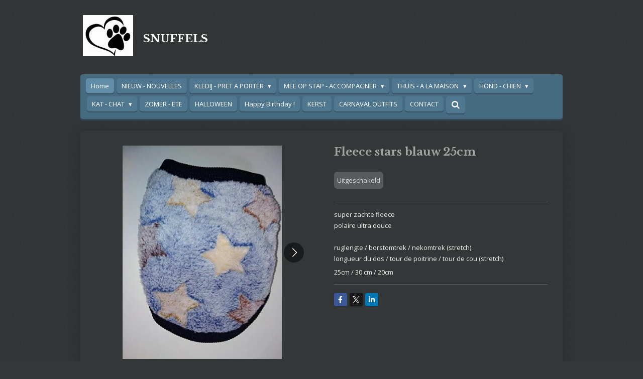

--- FILE ---
content_type: text/html; charset=UTF-8
request_url: https://www.snuffelsblankenberge.be/product/5711772/fleece-stars-blauw-25cm
body_size: 14183
content:
<!DOCTYPE html>
<html lang="nl">
    <head>
        <meta http-equiv="Content-Type" content="text/html; charset=utf-8">
        <meta name="viewport" content="width=device-width, initial-scale=1.0, maximum-scale=5.0">
        <meta http-equiv="X-UA-Compatible" content="IE=edge">
        <link rel="canonical" href="https://www.snuffelsblankenberge.be/product/5711772/fleece-stars-blauw-25cm">
        <link rel="sitemap" type="application/xml" href="https://www.snuffelsblankenberge.be/sitemap.xml">
        <meta property="og:title" content="Fleece stars blauw 25cm | Snuffels">
        <meta property="og:url" content="https://www.snuffelsblankenberge.be/product/5711772/fleece-stars-blauw-25cm">
        <base href="https://www.snuffelsblankenberge.be/">
        <meta name="description" property="og:description" content="super zachte fleecepolaire ultra douceruglengte / borstomtrek / nekomtrek (stretch)longueur du dos / tour de poitrine / tour de cou (stretch)
25cm / 30 cm / 20cm">
                <script nonce="74101eceb0091ccec1458abb40982363">
            
            window.JOUWWEB = window.JOUWWEB || {};
            window.JOUWWEB.application = window.JOUWWEB.application || {};
            window.JOUWWEB.application = {"backends":[{"domain":"jouwweb.nl","freeDomain":"jouwweb.site"},{"domain":"webador.com","freeDomain":"webadorsite.com"},{"domain":"webador.de","freeDomain":"webadorsite.com"},{"domain":"webador.fr","freeDomain":"webadorsite.com"},{"domain":"webador.es","freeDomain":"webadorsite.com"},{"domain":"webador.it","freeDomain":"webadorsite.com"},{"domain":"jouwweb.be","freeDomain":"jouwweb.site"},{"domain":"webador.ie","freeDomain":"webadorsite.com"},{"domain":"webador.co.uk","freeDomain":"webadorsite.com"},{"domain":"webador.at","freeDomain":"webadorsite.com"},{"domain":"webador.be","freeDomain":"webadorsite.com"},{"domain":"webador.ch","freeDomain":"webadorsite.com"},{"domain":"webador.ch","freeDomain":"webadorsite.com"},{"domain":"webador.mx","freeDomain":"webadorsite.com"},{"domain":"webador.com","freeDomain":"webadorsite.com"},{"domain":"webador.dk","freeDomain":"webadorsite.com"},{"domain":"webador.se","freeDomain":"webadorsite.com"},{"domain":"webador.no","freeDomain":"webadorsite.com"},{"domain":"webador.fi","freeDomain":"webadorsite.com"},{"domain":"webador.ca","freeDomain":"webadorsite.com"},{"domain":"webador.ca","freeDomain":"webadorsite.com"},{"domain":"webador.pl","freeDomain":"webadorsite.com"},{"domain":"webador.com.au","freeDomain":"webadorsite.com"},{"domain":"webador.nz","freeDomain":"webadorsite.com"}],"editorLocale":"nl-BE","editorTimezone":"Europe\/Amsterdam","editorLanguage":"nl","analytics4TrackingId":"G-E6PZPGE4QM","analyticsDimensions":[],"backendDomain":"www.jouwweb.nl","backendShortDomain":"jouwweb.nl","backendKey":"jouwweb-nl","freeWebsiteDomain":"jouwweb.site","noSsl":false,"build":{"reference":"9770460"},"linkHostnames":["www.jouwweb.nl","www.webador.com","www.webador.de","www.webador.fr","www.webador.es","www.webador.it","www.jouwweb.be","www.webador.ie","www.webador.co.uk","www.webador.at","www.webador.be","www.webador.ch","fr.webador.ch","www.webador.mx","es.webador.com","www.webador.dk","www.webador.se","www.webador.no","www.webador.fi","www.webador.ca","fr.webador.ca","www.webador.pl","www.webador.com.au","www.webador.nz"],"assetsUrl":"https:\/\/assets.jwwb.nl","loginUrl":"https:\/\/www.jouwweb.nl\/inloggen","publishUrl":"https:\/\/www.jouwweb.nl\/v2\/website\/1103311\/publish-proxy","adminUserOrIp":false,"pricing":{"plans":{"lite":{"amount":"700","currency":"EUR"},"pro":{"amount":"1200","currency":"EUR"},"business":{"amount":"2400","currency":"EUR"}},"yearlyDiscount":{"price":{"amount":"0","currency":"EUR"},"ratio":0,"percent":"0%","discountPrice":{"amount":"0","currency":"EUR"},"termPricePerMonth":{"amount":"0","currency":"EUR"},"termPricePerYear":{"amount":"0","currency":"EUR"}}},"hcUrl":{"add-product-variants":"https:\/\/help.jouwweb.nl\/hc\/nl\/articles\/28594307773201","basic-vs-advanced-shipping":"https:\/\/help.jouwweb.nl\/hc\/nl\/articles\/28594268794257","html-in-head":"https:\/\/help.jouwweb.nl\/hc\/nl\/articles\/28594336422545","link-domain-name":"https:\/\/help.jouwweb.nl\/hc\/nl\/articles\/28594325307409","optimize-for-mobile":"https:\/\/help.jouwweb.nl\/hc\/nl\/articles\/28594312927121","seo":"https:\/\/help.jouwweb.nl\/hc\/nl\/sections\/28507243966737","transfer-domain-name":"https:\/\/help.jouwweb.nl\/hc\/nl\/articles\/28594325232657","website-not-secure":"https:\/\/help.jouwweb.nl\/hc\/nl\/articles\/28594252935825"}};
            window.JOUWWEB.brand = {"type":"jouwweb","name":"JouwWeb","domain":"JouwWeb.nl","supportEmail":"support@jouwweb.nl"};
                    
                window.JOUWWEB = window.JOUWWEB || {};
                window.JOUWWEB.websiteRendering = {"locale":"nl-NL","timezone":"Europe\/Amsterdam","routes":{"api\/upload\/product-field":"\/_api\/upload\/product-field","checkout\/cart":"\/winkelwagen","payment":"\/bestelling-afronden\/:publicOrderId","payment\/forward":"\/bestelling-afronden\/:publicOrderId\/forward","public-order":"\/bestelling\/:publicOrderId","checkout\/authorize":"\/winkelwagen\/authorize\/:gateway","wishlist":"\/verlanglijst"}};
                                                    window.JOUWWEB.website = {"id":1103311,"locale":"nl-NL","enabled":true,"title":"Snuffels","hasTitle":true,"roleOfLoggedInUser":null,"ownerLocale":"nl-BE","plan":"business","freeWebsiteDomain":"jouwweb.site","backendKey":"jouwweb-be","currency":"EUR","defaultLocale":"nl-NL","url":"https:\/\/www.snuffelsblankenberge.be\/","homepageSegmentId":4301154,"category":"webshop","isOffline":false,"isPublished":true,"locales":["nl-NL"],"allowed":{"ads":false,"credits":true,"externalLinks":true,"slideshow":true,"customDefaultSlideshow":true,"hostedAlbums":true,"moderators":true,"mailboxQuota":10,"statisticsVisitors":true,"statisticsDetailed":true,"statisticsMonths":-1,"favicon":true,"password":true,"freeDomains":2,"freeMailAccounts":1,"canUseLanguages":false,"fileUpload":true,"legacyFontSize":false,"webshop":true,"products":-1,"imageText":false,"search":true,"audioUpload":true,"videoUpload":5000,"allowDangerousForms":false,"allowHtmlCode":true,"mobileBar":true,"sidebar":true,"poll":false,"allowCustomForms":true,"allowBusinessListing":true,"allowCustomAnalytics":true,"allowAccountingLink":true,"digitalProducts":true,"sitemapElement":true},"mobileBar":{"enabled":true,"theme":"dark","email":{"active":true,"value":"snuffelsblankenberge@gmail.com"},"location":{"active":true,"value":"Vissersstraat 29, Blankenberge"},"phone":{"active":true,"value":"+32486888907"},"whatsapp":{"active":false},"social":{"active":true,"network":"facebook","value":"snuffelsblankenberge.be"}},"webshop":{"enabled":false,"currency":"EUR","taxEnabled":true,"taxInclusive":true,"vatDisclaimerVisible":false,"orderNotice":"<p>Indien je speciale wensen hebt kun je deze doorgeven via het Opmerkingen-veld in de laatste stap.<\/p>","orderConfirmation":null,"freeShipping":false,"freeShippingAmount":"0.00","shippingDisclaimerVisible":false,"pickupAllowed":true,"couponAllowed":false,"detailsPageAvailable":true,"socialMediaVisible":true,"termsPage":null,"termsPageUrl":null,"extraTerms":null,"pricingVisible":false,"orderButtonVisible":true,"shippingAdvanced":false,"shippingAdvancedBackEnd":false,"soldOutVisible":true,"backInStockNotificationEnabled":false,"canAddProducts":true,"nextOrderNumber":2026001,"allowedServicePoints":["dpd"],"sendcloudConfigured":false,"sendcloudFallbackPublicKey":"a3d50033a59b4a598f1d7ce7e72aafdf","taxExemptionAllowed":true,"invoiceComment":null,"emptyCartVisible":true,"minimumOrderPrice":null,"productNumbersEnabled":false,"wishlistEnabled":false,"hideTaxOnCart":false},"isTreatedAsWebshop":true};                            window.JOUWWEB.cart = {"products":[],"coupon":null,"shippingCountryCode":null,"shippingChoice":null,"breakdown":[]};                            window.JOUWWEB.scripts = ["website-rendering\/webshop"];                        window.parent.JOUWWEB.colorPalette = window.JOUWWEB.colorPalette;
        </script>
                <title>Fleece stars blauw 25cm | Snuffels</title>
                                                                            <meta property="og:image" content="https&#x3A;&#x2F;&#x2F;primary.jwwb.nl&#x2F;public&#x2F;z&#x2F;x&#x2F;h&#x2F;temp-kmdggtypmtykiakvbzqu&#x2F;2k41ah&#x2F;starsblauw2-1.jpg">
                    <meta property="og:image" content="https&#x3A;&#x2F;&#x2F;primary.jwwb.nl&#x2F;public&#x2F;z&#x2F;x&#x2F;h&#x2F;temp-kmdggtypmtykiakvbzqu&#x2F;er30ck&#x2F;starsblauw1-1.jpg">
                                    <meta name="twitter:card" content="summary_large_image">
                        <meta property="twitter:image" content="https&#x3A;&#x2F;&#x2F;primary.jwwb.nl&#x2F;public&#x2F;z&#x2F;x&#x2F;h&#x2F;temp-kmdggtypmtykiakvbzqu&#x2F;2k41ah&#x2F;starsblauw2-1.jpg">
                                                    <script src="https://plausible.io/js/script.manual.js" nonce="74101eceb0091ccec1458abb40982363" data-turbo-track="reload" defer data-domain="shard11.jouwweb.nl"></script>
<link rel="stylesheet" type="text/css" href="https://gfonts.jwwb.nl/css?display=fallback&amp;family=Open+Sans%3A400%2C700%2C400italic%2C700italic%7CLibre+Baskerville%3A400%2C700%2C400italic%2C700italic" nonce="74101eceb0091ccec1458abb40982363" data-turbo-track="dynamic">
<script src="https://assets.jwwb.nl/assets/build/website-rendering/nl-NL.js?bust=af8dcdef13a1895089e9" nonce="74101eceb0091ccec1458abb40982363" data-turbo-track="reload" defer></script>
<script src="https://assets.jwwb.nl/assets/website-rendering/runtime.e9aaeab0c631cbd69aaa.js?bust=0df1501923f96b249330" nonce="74101eceb0091ccec1458abb40982363" data-turbo-track="reload" defer></script>
<script src="https://assets.jwwb.nl/assets/website-rendering/103.3d75ec3708e54af67f50.js?bust=cb0aa3c978e146edbd0d" nonce="74101eceb0091ccec1458abb40982363" data-turbo-track="reload" defer></script>
<script src="https://assets.jwwb.nl/assets/website-rendering/main.f656389ec507dc20f0cb.js?bust=d20d7cd648ba41ec2448" nonce="74101eceb0091ccec1458abb40982363" data-turbo-track="reload" defer></script>
<link rel="preload" href="https://assets.jwwb.nl/assets/website-rendering/styles.e258e1c0caffe3e22b8c.css?bust=00dff845dced716b5f3e" as="style">
<link rel="preload" href="https://assets.jwwb.nl/assets/website-rendering/fonts/icons-website-rendering/font/website-rendering.woff2?bust=bd2797014f9452dadc8e" as="font" crossorigin>
<link rel="preconnect" href="https://gfonts.jwwb.nl">
<link rel="stylesheet" type="text/css" href="https://assets.jwwb.nl/assets/website-rendering/styles.e258e1c0caffe3e22b8c.css?bust=00dff845dced716b5f3e" nonce="74101eceb0091ccec1458abb40982363" data-turbo-track="dynamic">
<link rel="preconnect" href="https://assets.jwwb.nl">
<link rel="stylesheet" type="text/css" href="https://primary.jwwb.nl/public/z/x/h/temp-kmdggtypmtykiakvbzqu/style.css?bust=1768564691" nonce="74101eceb0091ccec1458abb40982363" data-turbo-track="dynamic">    </head>
    <body
        id="top"
        class="jw-is-no-slideshow jw-header-is-image-text jw-is-segment-product jw-is-frontend jw-is-no-sidebar jw-is-no-messagebar jw-is-no-touch-device jw-is-no-mobile"
                                    data-jouwweb-page="5711772"
                                                data-jouwweb-segment-id="5711772"
                                                data-jouwweb-segment-type="product"
                                                data-template-threshold="980"
                                                data-template-name="bistro&#x7C;dog"
                            itemscope
        itemtype="https://schema.org/Product"
    >
                                    <meta itemprop="url" content="https://www.snuffelsblankenberge.be/product/5711772/fleece-stars-blauw-25cm">
        <a href="#main-content" class="jw-skip-link">
            Ga direct naar de hoofdinhoud        </a>
        <div class="jw-background"></div>
        <div class="jw-body">
            <div class="jw-mobile-menu jw-mobile-is-text js-mobile-menu">
            <button
            type="button"
            class="jw-mobile-menu__button jw-mobile-search-button"
            aria-label="Zoek binnen website"
        >
            <span class="jw-icon-search"></span>
        </button>
        <div class="jw-mobile-header jw-mobile-header--image-text">
        <a            class="jw-mobile-header-content"
                            href="/"
                        >
                            <img class="jw-mobile-logo jw-mobile-logo--square" src="https://primary.jwwb.nl/public/z/x/h/temp-kmdggtypmtykiakvbzqu/aq4xk8/https_2F2Fstaticmijnwebwinkelnl2Fwinkel2Fpams-atelier2Fimage2Fcache2Ffull2Fe8671b3cc2b167d55c6716671bad36d6c9c987c1.jpg?enable-io=true&amp;enable=upscale&amp;height=70" srcset="https://primary.jwwb.nl/public/z/x/h/temp-kmdggtypmtykiakvbzqu/aq4xk8/https_2F2Fstaticmijnwebwinkelnl2Fwinkel2Fpams-atelier2Fimage2Fcache2Ffull2Fe8671b3cc2b167d55c6716671bad36d6c9c987c1.jpg?enable-io=true&amp;enable=upscale&amp;height=70 1x, https://primary.jwwb.nl/public/z/x/h/temp-kmdggtypmtykiakvbzqu/aq4xk8/https_2F2Fstaticmijnwebwinkelnl2Fwinkel2Fpams-atelier2Fimage2Fcache2Ffull2Fe8671b3cc2b167d55c6716671bad36d6c9c987c1.jpg?enable-io=true&amp;enable=upscale&amp;height=140&amp;quality=70 2x" alt="Snuffels" title="Snuffels">                                        <div class="jw-mobile-text">
                    <span style="display: inline-block; font-size: 30px;"><span style="display: inline-block; font-size: 30px;"> <span style="display: inline-block; font-size: 30px;"><span style="display: inline-block; font-size: 30px;"> <span style="display: inline-block; font-size: 30px;"><span style="display: inline-block; font-size: 30px;"> <span style="display: inline-block; font-size: 30px;"><span style="display: inline-block; font-size: 30px;"> <span style="display: inline-block; font-size: 30px;"><span style="display: inline-block; font-size: 30px;"> <span style="display: inline-block; font-size: 30px;"><span style="display: inline-block; font-size: 30px;"> <span style="display: inline-block; font-size: 30px;"><span style="display: inline-block; font-size: 30px;"> <span style="display: inline-block; font-size: 30px;"><span style="display: inline-block; font-size: 30px;"> <span style="display: inline-block; font-size: 30px;"><span style="display: inline-block; font-size: 30px;"> <span style="display: inline-block; font-size: 30px;"><span style="display: inline-block; font-size: 30px;"> <span style="display: inline-block; font-size: 30px;"><span style="display: inline-block; font-size: 30px;"> <span style="display: inline-block; font-size: 30px;"><span style="display: inline-block; font-size: 30px;"> <span style="display: inline-block; font-size: 30px;"><span style="display: inline-block; font-size: 30px;"> <span style="display: inline-block; font-size: 30px;"><span style="display: inline-block; font-size: 30px;"> <span style="display: inline-block; font-size: 30px;"><span style="display: inline-block; font-size: 30px;"> <span style="display: inline-block; font-size: 30px;"><span style="display: inline-block; font-size: 30px;"> <span style="display: inline-block; font-size: 30px;"><span style="display: inline-block; font-size: 30px;"> <span style="display: inline-block; font-size: 30px;"><span style="display: inline-block; font-size: 30px;"> <span style="display: inline-block; font-size: 30px;"><span style="display: inline-block; font-size: 30px;"> <span style="display: inline-block; font-size: 30px;"><span style="display: inline-block; font-size: 30px;"> <span style="display: inline-block; font-size: 30px;"><span style="display: inline-block; font-size: 30px;"> <span style="display: inline-block; font-size: 30px;"><span style="display: inline-block; font-size: 30px;"> <span style="display: inline-block; font-size: 30px;"><span style="display: inline-block; font-size: 30px;"> <span style="display: inline-block; font-size: 30px;"><span style="display: inline-block; font-size: 30px;"> <span style="display: inline-block; font-size: 30px;"><span style="display: inline-block; font-size: 30px;"> <span style="display: inline-block; font-size: 30px;"><span style="display: inline-block; font-size: 30px;"> <span style="display: inline-block; font-size: 30px;"><span style="display: inline-block; font-size: 30px;"> <span style="display: inline-block; font-size: 30px;"><span style="display: inline-block; font-size: 30px;"> <span style="display: inline-block; font-size: 30px;"><span style="display: inline-block; font-size: 30px;"> <span style="display: inline-block; font-size: 30px;"><span style="display: inline-block; font-size: 30px;"> <span style="display: inline-block; font-size: 30px;"><span style="display: inline-block; font-size: 30px;"> <span style="display: inline-block; font-size: 30px;"><span style="display: inline-block; font-size: 30px;"> <span style="display: inline-block; font-size: 21px;">SNUFFELS</span> </span></span> </span></span> </span></span> </span></span> </span></span> </span></span> </span></span> </span></span> </span></span> </span></span> </span></span> </span></span> </span></span> </span></span> </span></span> </span></span> </span></span> </span></span> </span></span> </span></span> </span></span> </span></span> </span></span> </span></span> </span></span> </span></span> </span></span> </span></span> </span></span> </span></span> </span></span> </span></span>                </div>
                    </a>
    </div>

    
            <button
            type="button"
            class="jw-mobile-menu__button jw-mobile-toggle"
            aria-label="Open / sluit menu"
        >
            <span class="jw-icon-burger"></span>
        </button>
    </div>
    <div class="jw-mobile-menu-search jw-mobile-menu-search--hidden">
        <form
            action="/zoeken"
            method="get"
            class="jw-mobile-menu-search__box"
        >
            <input
                type="text"
                name="q"
                value=""
                placeholder="Zoeken..."
                class="jw-mobile-menu-search__input"
                aria-label="Zoeken"
            >
            <button type="submit" class="jw-btn jw-btn--style-flat jw-mobile-menu-search__button" aria-label="Zoeken">
                <span class="website-rendering-icon-search" aria-hidden="true"></span>
            </button>
            <button type="button" class="jw-btn jw-btn--style-flat jw-mobile-menu-search__button js-cancel-search" aria-label="Zoekopdracht annuleren">
                <span class="website-rendering-icon-cancel" aria-hidden="true"></span>
            </button>
        </form>
    </div>
            <script nonce="74101eceb0091ccec1458abb40982363">
    window.JOUWWEB.templateConfig = {
        header: {
            mobileSelector: '.jw-mobile-menu',
            updatePusher: function (headerHeight, state) {
                $('.jw-menu-clone').css('top', headerHeight);
            },
        },
    };
</script>
<div class="wrapper">
    <div class="header js-topbar-content-container">
        <div class="jw-header-logo">
            <div
    id="jw-header-image-container"
    class="jw-header jw-header-image jw-header-image-toggle"
    style="flex-basis: 100px; max-width: 100px; flex-shrink: 1;"
>
            <a href="/">
        <img id="jw-header-image" data-image-id="26695497" srcset="https://primary.jwwb.nl/public/z/x/h/temp-kmdggtypmtykiakvbzqu/aq4xk8/https_2F2Fstaticmijnwebwinkelnl2Fwinkel2Fpams-atelier2Fimage2Fcache2Ffull2Fe8671b3cc2b167d55c6716671bad36d6c9c987c1.jpg?enable-io=true&amp;width=100 100w, https://primary.jwwb.nl/public/z/x/h/temp-kmdggtypmtykiakvbzqu/aq4xk8/https_2F2Fstaticmijnwebwinkelnl2Fwinkel2Fpams-atelier2Fimage2Fcache2Ffull2Fe8671b3cc2b167d55c6716671bad36d6c9c987c1.jpg?enable-io=true&amp;width=200 200w" class="jw-header-image" title="Snuffels" style="" sizes="100px" width="100" height="82" intrinsicsize="100.00 x 82.00" alt="Snuffels">                </a>
    </div>
        <div
    class="jw-header jw-header-title-container jw-header-text jw-header-text-toggle"
    data-stylable="true"
>
    <a        id="jw-header-title"
        class="jw-header-title"
                    href="/"
            >
        <span style="display: inline-block; font-size: 30px;"><span style="display: inline-block; font-size: 30px;"> <span style="display: inline-block; font-size: 30px;"><span style="display: inline-block; font-size: 30px;"> <span style="display: inline-block; font-size: 30px;"><span style="display: inline-block; font-size: 30px;"> <span style="display: inline-block; font-size: 30px;"><span style="display: inline-block; font-size: 30px;"> <span style="display: inline-block; font-size: 30px;"><span style="display: inline-block; font-size: 30px;"> <span style="display: inline-block; font-size: 30px;"><span style="display: inline-block; font-size: 30px;"> <span style="display: inline-block; font-size: 30px;"><span style="display: inline-block; font-size: 30px;"> <span style="display: inline-block; font-size: 30px;"><span style="display: inline-block; font-size: 30px;"> <span style="display: inline-block; font-size: 30px;"><span style="display: inline-block; font-size: 30px;"> <span style="display: inline-block; font-size: 30px;"><span style="display: inline-block; font-size: 30px;"> <span style="display: inline-block; font-size: 30px;"><span style="display: inline-block; font-size: 30px;"> <span style="display: inline-block; font-size: 30px;"><span style="display: inline-block; font-size: 30px;"> <span style="display: inline-block; font-size: 30px;"><span style="display: inline-block; font-size: 30px;"> <span style="display: inline-block; font-size: 30px;"><span style="display: inline-block; font-size: 30px;"> <span style="display: inline-block; font-size: 30px;"><span style="display: inline-block; font-size: 30px;"> <span style="display: inline-block; font-size: 30px;"><span style="display: inline-block; font-size: 30px;"> <span style="display: inline-block; font-size: 30px;"><span style="display: inline-block; font-size: 30px;"> <span style="display: inline-block; font-size: 30px;"><span style="display: inline-block; font-size: 30px;"> <span style="display: inline-block; font-size: 30px;"><span style="display: inline-block; font-size: 30px;"> <span style="display: inline-block; font-size: 30px;"><span style="display: inline-block; font-size: 30px;"> <span style="display: inline-block; font-size: 30px;"><span style="display: inline-block; font-size: 30px;"> <span style="display: inline-block; font-size: 30px;"><span style="display: inline-block; font-size: 30px;"> <span style="display: inline-block; font-size: 30px;"><span style="display: inline-block; font-size: 30px;"> <span style="display: inline-block; font-size: 30px;"><span style="display: inline-block; font-size: 30px;"> <span style="display: inline-block; font-size: 30px;"><span style="display: inline-block; font-size: 30px;"> <span style="display: inline-block; font-size: 30px;"><span style="display: inline-block; font-size: 30px;"> <span style="display: inline-block; font-size: 30px;"><span style="display: inline-block; font-size: 30px;"> <span style="display: inline-block; font-size: 30px;"><span style="display: inline-block; font-size: 30px;"> <span style="display: inline-block; font-size: 30px;"><span style="display: inline-block; font-size: 30px;"> <span style="display: inline-block; font-size: 30px;"><span style="display: inline-block; font-size: 30px;"> <span style="display: inline-block; font-size: 30px;"><span style="display: inline-block; font-size: 30px;"> <span style="display: inline-block; font-size: 30px;"><span style="display: inline-block; font-size: 30px;"> <span style="display: inline-block; font-size: 21px;">SNUFFELS</span> </span></span> </span></span> </span></span> </span></span> </span></span> </span></span> </span></span> </span></span> </span></span> </span></span> </span></span> </span></span> </span></span> </span></span> </span></span> </span></span> </span></span> </span></span> </span></span> </span></span> </span></span> </span></span> </span></span> </span></span> </span></span> </span></span> </span></span> </span></span> </span></span> </span></span> </span></span> </span></span>    </a>
</div>
</div>
    </div>
    <div class="menu-wrap">
        <nav class="menu jw-menu-copy">
            <ul
    id="jw-menu"
    class="jw-menu jw-menu-horizontal"
            >
            <li
    class="jw-menu-item jw-menu-is-active"
>
        <a        class="jw-menu-link js-active-menu-item"
        href="/"                                            data-page-link-id="4301154"
                            >
                <span class="">
            Home        </span>
            </a>
                </li>
            <li
    class="jw-menu-item"
>
        <a        class="jw-menu-link"
        href="/nieuw-nouvelles"                                            data-page-link-id="5630543"
                            >
                <span class="">
            NIEUW - NOUVELLES        </span>
            </a>
                </li>
            <li
    class="jw-menu-item jw-menu-has-submenu"
>
        <a        class="jw-menu-link"
        href="/kledij-pret-a-porter"                                            data-page-link-id="5263298"
                            >
                <span class="">
            KLEDIJ - PRET A PORTER        </span>
                    <span class="jw-arrow jw-arrow-toplevel"></span>
            </a>
                    <ul
            class="jw-submenu"
                    >
                            <li
    class="jw-menu-item"
>
        <a        class="jw-menu-link"
        href="/kledij-pret-a-porter/t-shirts"                                            data-page-link-id="5376552"
                            >
                <span class="">
            T SHIRTS        </span>
            </a>
                </li>
                            <li
    class="jw-menu-item"
>
        <a        class="jw-menu-link"
        href="/kledij-pret-a-porter/zomerjasjes-manteaux-d-ete"                                            data-page-link-id="5200987"
                            >
                <span class="">
            ZOMERJASJES - MANTEAUX D ETE        </span>
            </a>
                </li>
                            <li
    class="jw-menu-item"
>
        <a        class="jw-menu-link"
        href="/kledij-pret-a-porter/winter-jasjes-manteaux-d-hiver"                                            data-page-link-id="5741907"
                            >
                <span class="">
            WINTER JASJES - MANTEAUX D HIVER        </span>
            </a>
                </li>
                            <li
    class="jw-menu-item"
>
        <a        class="jw-menu-link"
        href="/kledij-pret-a-porter/kleedjes-robes"                                            data-page-link-id="5196916"
                            >
                <span class="">
            KLEEDJES - ROBES        </span>
            </a>
                </li>
                            <li
    class="jw-menu-item"
>
        <a        class="jw-menu-link"
        href="/kledij-pret-a-porter/pulls"                                            data-page-link-id="5564223"
                            >
                <span class="">
            PULLS        </span>
            </a>
                </li>
                            <li
    class="jw-menu-item"
>
        <a        class="jw-menu-link"
        href="/kledij-pret-a-porter/smoking"                                            data-page-link-id="8721914"
                            >
                <span class="">
            SMOKING        </span>
            </a>
                </li>
                            <li
    class="jw-menu-item"
>
        <a        class="jw-menu-link"
        href="/kledij-pret-a-porter/pj-s-pyjamas"                                            data-page-link-id="8416387"
                            >
                <span class="">
            PJ&#039;S - PYJAMAS        </span>
            </a>
                </li>
                            <li
    class="jw-menu-item"
>
        <a        class="jw-menu-link"
        href="/kledij-pret-a-porter/ondergoed-des-culottes"                                            data-page-link-id="10967437"
                            >
                <span class="">
            ONDERGOED - DES CULOTTES        </span>
            </a>
                </li>
                            <li
    class="jw-menu-item jw-menu-has-submenu"
>
        <a        class="jw-menu-link"
        href="/kledij-pret-a-porter/accessoires"                                            data-page-link-id="5201112"
                            >
                <span class="">
            ACCESSOIRES        </span>
                    <span class="jw-arrow"></span>
            </a>
                    <ul
            class="jw-submenu"
                    >
                            <li
    class="jw-menu-item"
>
        <a        class="jw-menu-link"
        href="/kledij-pret-a-porter/accessoires/sokken-schoensel-chaussettes-et-chaussures"                                            data-page-link-id="5835790"
                            >
                <span class="">
            SOKKEN &amp; SCHOENSEL - chaussettes et chaussures        </span>
            </a>
                </li>
                            <li
    class="jw-menu-item"
>
        <a        class="jw-menu-link"
        href="/kledij-pret-a-porter/accessoires/zonnebril-lunettes"                                            data-page-link-id="5312343"
                            >
                <span class="">
            ZONNEBRIL - LUNETTES        </span>
            </a>
                </li>
                            <li
    class="jw-menu-item"
>
        <a        class="jw-menu-link"
        href="/kledij-pret-a-porter/accessoires/petjes-mutsen-casquettes-chapeaux"                                            data-page-link-id="5339889"
                            >
                <span class="">
            PETJES / MUTSEN - CASQUETTES / CHAPEAUX        </span>
            </a>
                </li>
                            <li
    class="jw-menu-item"
>
        <a        class="jw-menu-link"
        href="/kledij-pret-a-porter/accessoires/sjaal-bandanas"                                            data-page-link-id="5392335"
                            >
                <span class="">
            SJAAL - BANDANAS        </span>
            </a>
                </li>
                            <li
    class="jw-menu-item"
>
        <a        class="jw-menu-link"
        href="/kledij-pret-a-porter/accessoires/strikjes-dasjes"                                            data-page-link-id="5614921"
                            >
                <span class="">
            STRIKJES &amp; DASJES        </span>
            </a>
                </li>
                            <li
    class="jw-menu-item"
>
        <a        class="jw-menu-link"
        href="/kledij-pret-a-porter/accessoires/vleugeltjes-ailes"                                            data-page-link-id="28896064"
                            >
                <span class="">
            VLEUGELTJES - AILES        </span>
            </a>
                </li>
                    </ul>
        </li>
                    </ul>
        </li>
            <li
    class="jw-menu-item jw-menu-has-submenu"
>
        <a        class="jw-menu-link"
        href="/mee-op-stap-accompagner"                                            data-page-link-id="5228262"
                            >
                <span class="">
            MEE OP STAP - ACCOMPAGNER        </span>
                    <span class="jw-arrow jw-arrow-toplevel"></span>
            </a>
                    <ul
            class="jw-submenu"
                    >
                            <li
    class="jw-menu-item jw-menu-has-submenu"
>
        <a        class="jw-menu-link"
        href="/mee-op-stap-accompagner/op-wandel-en-route-1"                                            data-page-link-id="5376405"
                            >
                <span class="">
            OP WANDEL - EN ROUTE        </span>
                    <span class="jw-arrow"></span>
            </a>
                    <ul
            class="jw-submenu"
                    >
                            <li
    class="jw-menu-item"
>
        <a        class="jw-menu-link"
        href="/mee-op-stap-accompagner/op-wandel-en-route-1/tuigjes-harnais"                                            data-page-link-id="5160882"
                            >
                <span class="">
            TUIGJES - HARNAIS        </span>
            </a>
                </li>
                            <li
    class="jw-menu-item jw-menu-has-submenu"
>
        <a        class="jw-menu-link"
        href="/mee-op-stap-accompagner/op-wandel-en-route-1/halsbanden-colliers-1"                                            data-page-link-id="5243849"
                            >
                <span class="">
            HALSBANDEN - COLLIERS        </span>
                    <span class="jw-arrow"></span>
            </a>
                    <ul
            class="jw-submenu"
                    >
                            <li
    class="jw-menu-item"
>
        <a        class="jw-menu-link"
        href="/mee-op-stap-accompagner/op-wandel-en-route-1/halsbanden-colliers-1/whippet-greyhound-windhond"                                            data-page-link-id="9226203"
                            >
                <span class="">
            WHIPPET - GREYHOUND - WINDHOND        </span>
            </a>
                </li>
                            <li
    class="jw-menu-item"
>
        <a        class="jw-menu-link"
        href="/mee-op-stap-accompagner/op-wandel-en-route-1/halsbanden-colliers-1/leder-cuir"                                            data-page-link-id="5025457"
                            >
                <span class="">
            LEDER - CUIR        </span>
            </a>
                </li>
                            <li
    class="jw-menu-item"
>
        <a        class="jw-menu-link"
        href="/mee-op-stap-accompagner/op-wandel-en-route-1/halsbanden-colliers-1/artificieel-leder-cuir-artificielle"                                            data-page-link-id="5376510"
                            >
                <span class="">
            ARTIFICIEEL LEDER - CUIR ARTIFICIELLE        </span>
            </a>
                </li>
                            <li
    class="jw-menu-item"
>
        <a        class="jw-menu-link"
        href="/mee-op-stap-accompagner/op-wandel-en-route-1/halsbanden-colliers-1/stoffen-halsbanden-colliers-en-tissu"                                            data-page-link-id="7091311"
                            >
                <span class="">
            STOFFEN HALSBANDEN - COLLIERS EN TISSU        </span>
            </a>
                </li>
                            <li
    class="jw-menu-item"
>
        <a        class="jw-menu-link"
        href="/mee-op-stap-accompagner/op-wandel-en-route-1/halsbanden-colliers-1/collar-bandana"                                            data-page-link-id="7159659"
                            >
                <span class="">
            COLLAR BANDANA        </span>
            </a>
                </li>
                            <li
    class="jw-menu-item"
>
        <a        class="jw-menu-link"
        href="/mee-op-stap-accompagner/op-wandel-en-route-1/halsbanden-colliers-1/waterproof-collars"                                            data-page-link-id="7488211"
                            >
                <span class="">
            WATERPROOF COLLARS        </span>
            </a>
                </li>
                    </ul>
        </li>
                            <li
    class="jw-menu-item"
>
        <a        class="jw-menu-link"
        href="/mee-op-stap-accompagner/op-wandel-en-route-1/leibanden-laisses"                                            data-page-link-id="5434709"
                            >
                <span class="">
            LEIBANDEN - LAISSES        </span>
            </a>
                </li>
                            <li
    class="jw-menu-item"
>
        <a        class="jw-menu-link"
        href="/mee-op-stap-accompagner/op-wandel-en-route-1/opleiding-dressage-1"                                            data-page-link-id="7159347"
                            >
                <span class="">
            OPLEIDING - DRESSAGE        </span>
            </a>
                </li>
                    </ul>
        </li>
                            <li
    class="jw-menu-item"
>
        <a        class="jw-menu-link"
        href="/mee-op-stap-accompagner/buggy"                                            data-page-link-id="5229211"
                            >
                <span class="">
            BUGGY        </span>
            </a>
                </li>
                            <li
    class="jw-menu-item"
>
        <a        class="jw-menu-link"
        href="/mee-op-stap-accompagner/draagtassen-sacs-de-transport"                                            data-page-link-id="5187759"
                            >
                <span class="">
            DRAAGTASSEN - SACS DE TRANSPORT        </span>
            </a>
                </li>
                            <li
    class="jw-menu-item"
>
        <a        class="jw-menu-link"
        href="/mee-op-stap-accompagner/met-de-fiets-au-velo"                                            data-page-link-id="5211481"
                            >
                <span class="">
            MET DE FIETS - AU VELO        </span>
            </a>
                </li>
                            <li
    class="jw-menu-item"
>
        <a        class="jw-menu-link"
        href="/mee-op-stap-accompagner/met-de-auto-au-voiture"                                            data-page-link-id="5228376"
                            >
                <span class="">
            MET DE AUTO - AU VOITURE        </span>
            </a>
                </li>
                            <li
    class="jw-menu-item"
>
        <a        class="jw-menu-link"
        href="/mee-op-stap-accompagner/mee-gaan-lopen-faire-du-jogging"                                            data-page-link-id="13504122"
                            >
                <span class="">
            MEE GAAN LOPEN / FAIRE DU JOGGING        </span>
            </a>
                </li>
                            <li
    class="jw-menu-item"
>
        <a        class="jw-menu-link"
        href="/mee-op-stap-accompagner/zichtbaarheid-visibilite"                                            data-page-link-id="6317855"
                            >
                <span class="">
            ZICHTBAARHEID - VISIBILITE        </span>
            </a>
                </li>
                            <li
    class="jw-menu-item"
>
        <a        class="jw-menu-link"
        href="/mee-op-stap-accompagner/handig-pratique"                                            data-page-link-id="5203515"
                            >
                <span class="">
            HANDIG - PRATIQUE        </span>
            </a>
                </li>
                    </ul>
        </li>
            <li
    class="jw-menu-item jw-menu-has-submenu"
>
        <a        class="jw-menu-link"
        href="/thuis-a-la-maison"                                            data-page-link-id="5227282"
                            >
                <span class="">
            THUIS - A LA MAISON        </span>
                    <span class="jw-arrow jw-arrow-toplevel"></span>
            </a>
                    <ul
            class="jw-submenu"
                    >
                            <li
    class="jw-menu-item"
>
        <a        class="jw-menu-link"
        href="/thuis-a-la-maison/bench-kussens-coussins"                                            data-page-link-id="5680857"
                            >
                <span class="">
            BENCH &amp;  KUSSENS/COUSSINS        </span>
            </a>
                </li>
                            <li
    class="jw-menu-item"
>
        <a        class="jw-menu-link"
        href="/thuis-a-la-maison/manden-lits"                                            data-page-link-id="5229597"
                            >
                <span class="">
            MANDEN - LITS        </span>
            </a>
                </li>
                            <li
    class="jw-menu-item"
>
        <a        class="jw-menu-link"
        href="/thuis-a-la-maison/trapje-escalier"                                            data-page-link-id="10705127"
                            >
                <span class="">
            TRAPJE - ESCALIER        </span>
            </a>
                </li>
                            <li
    class="jw-menu-item"
>
        <a        class="jw-menu-link"
        href="/thuis-a-la-maison/dekentjes-couvertures"                                            data-page-link-id="8617161"
                            >
                <span class="">
            DEKENTJES - COUVERTURES        </span>
            </a>
                </li>
                            <li
    class="jw-menu-item"
>
        <a        class="jw-menu-link"
        href="/thuis-a-la-maison/eet-drinkgerief"                                            data-page-link-id="5680858"
                            >
                <span class="">
            EET&amp;DRINKGERIEF        </span>
            </a>
                </li>
                    </ul>
        </li>
            <li
    class="jw-menu-item jw-menu-has-submenu"
>
        <a        class="jw-menu-link"
        href="/hond-chien"                                            data-page-link-id="5160851"
                            >
                <span class="">
            HOND - CHIEN        </span>
                    <span class="jw-arrow jw-arrow-toplevel"></span>
            </a>
                    <ul
            class="jw-submenu"
                    >
                            <li
    class="jw-menu-item jw-menu-has-submenu"
>
        <a        class="jw-menu-link"
        href="/hond-chien/spelen-jouer"                                            data-page-link-id="5227260"
                            >
                <span class="">
            SPELEN - JOUER        </span>
                    <span class="jw-arrow"></span>
            </a>
                    <ul
            class="jw-submenu"
                    >
                            <li
    class="jw-menu-item"
>
        <a        class="jw-menu-link"
        href="/hond-chien/spelen-jouer/ballen-apportes"                                            data-page-link-id="5280249"
                            >
                <span class="">
            BALLEN &amp; APPORTES        </span>
            </a>
                </li>
                            <li
    class="jw-menu-item"
>
        <a        class="jw-menu-link"
        href="/hond-chien/spelen-jouer/snack-spelletjes"                                            data-page-link-id="5280531"
                            >
                <span class="">
            SNACK SPELLETJES        </span>
            </a>
                </li>
                            <li
    class="jw-menu-item"
>
        <a        class="jw-menu-link"
        href="/hond-chien/spelen-jouer/koel-speeltjes"                                            data-page-link-id="27801579"
                            >
                <span class="">
            KOEL SPEELTJES        </span>
            </a>
                </li>
                            <li
    class="jw-menu-item"
>
        <a        class="jw-menu-link"
        href="/hond-chien/spelen-jouer/latex-piepertjes"                                            data-page-link-id="5281274"
                            >
                <span class="">
            LATEX PIEPERTJES        </span>
            </a>
                </li>
                            <li
    class="jw-menu-item"
>
        <a        class="jw-menu-link"
        href="/hond-chien/spelen-jouer/pluches"                                            data-page-link-id="5280543"
                            >
                <span class="">
            PLUCHES        </span>
            </a>
                </li>
                            <li
    class="jw-menu-item"
>
        <a        class="jw-menu-link"
        href="/hond-chien/spelen-jouer/bijtspeeltjes"                                            data-page-link-id="5281176"
                            >
                <span class="">
            BIJTSPEELTJES        </span>
            </a>
                </li>
                    </ul>
        </li>
                            <li
    class="jw-menu-item"
>
        <a        class="jw-menu-link"
        href="/hond-chien/apotheker-pharmacie"                                            data-page-link-id="5227305"
                            >
                <span class="">
            APOTHEKER - PHARMACIE        </span>
            </a>
                </li>
                            <li
    class="jw-menu-item jw-menu-has-submenu"
>
        <a        class="jw-menu-link"
        href="/hond-chien/vachtverzorging-toilletage"                                            data-page-link-id="5193651"
                            >
                <span class="">
            VACHTVERZORGING - TOILLETAGE        </span>
                    <span class="jw-arrow"></span>
            </a>
                    <ul
            class="jw-submenu"
                    >
                            <li
    class="jw-menu-item"
>
        <a        class="jw-menu-link"
        href="/hond-chien/vachtverzorging-toilletage/shampoo-parfum"                                            data-page-link-id="5227295"
                            >
                <span class="">
            SHAMPOO &amp; PARFUM        </span>
            </a>
                </li>
                            <li
    class="jw-menu-item"
>
        <a        class="jw-menu-link"
        href="/hond-chien/vachtverzorging-toilletage/coiffeer-materiaal"                                            data-page-link-id="5656530"
                            >
                <span class="">
            COIFFEER MATERIAAL        </span>
            </a>
                </li>
                    </ul>
        </li>
                            <li
    class="jw-menu-item"
>
        <a        class="jw-menu-link"
        href="/hond-chien/toilet"                                            data-page-link-id="5278361"
                            >
                <span class="">
            TOILET        </span>
            </a>
                </li>
                    </ul>
        </li>
            <li
    class="jw-menu-item jw-menu-has-submenu"
>
        <a        class="jw-menu-link"
        href="/kat-chat"                                            data-page-link-id="5160859"
                            >
                <span class="">
            KAT - CHAT        </span>
                    <span class="jw-arrow jw-arrow-toplevel"></span>
            </a>
                    <ul
            class="jw-submenu"
                    >
                            <li
    class="jw-menu-item"
>
        <a        class="jw-menu-link"
        href="/kat-chat/spelen-jouer-1"                                            data-page-link-id="5268889"
                            >
                <span class="">
            SPELEN -JOUER        </span>
            </a>
                </li>
                            <li
    class="jw-menu-item"
>
        <a        class="jw-menu-link"
        href="/kat-chat/apotheker-vachtverzorging"                                            data-page-link-id="5625247"
                            >
                <span class="">
            APOTHEKER &amp; VACHTVERZORGING        </span>
            </a>
                </li>
                            <li
    class="jw-menu-item"
>
        <a        class="jw-menu-link"
        href="/kat-chat/toilet-1"                                            data-page-link-id="6647746"
                            >
                <span class="">
            TOILET        </span>
            </a>
                </li>
                            <li
    class="jw-menu-item"
>
        <a        class="jw-menu-link"
        href="/kat-chat/krabpalen-arbres-a-chat"                                            data-page-link-id="5160864"
                            >
                <span class="">
            KRABPALEN ARBRES A CHAT        </span>
            </a>
                </li>
                            <li
    class="jw-menu-item"
>
        <a        class="jw-menu-link"
        href="/kat-chat/halsbandjes-kat-colliers-chat"                                            data-page-link-id="5196681"
                            >
                <span class="">
            HALSBANDJES KAT - COLLIERS CHAT        </span>
            </a>
                </li>
                    </ul>
        </li>
            <li
    class="jw-menu-item"
>
        <a        class="jw-menu-link"
        href="/zomer-ete"                                            data-page-link-id="5600859"
                            >
                <span class="">
            ZOMER - ETE        </span>
            </a>
                </li>
            <li
    class="jw-menu-item"
>
        <a        class="jw-menu-link"
        href="/halloween"                                            data-page-link-id="6216422"
                            >
                <span class="">
            HALLOWEEN        </span>
            </a>
                </li>
            <li
    class="jw-menu-item"
>
        <a        class="jw-menu-link"
        href="/happy-birthday"                                            data-page-link-id="26048808"
                            >
                <span class="">
            Happy Birthday !        </span>
            </a>
                </li>
            <li
    class="jw-menu-item"
>
        <a        class="jw-menu-link"
        href="/kerst"                                            data-page-link-id="6381307"
                            >
                <span class="">
            KERST        </span>
            </a>
                </li>
            <li
    class="jw-menu-item"
>
        <a        class="jw-menu-link"
        href="/carnaval-outfits"                                            data-page-link-id="24864453"
                            >
                <span class="">
            CARNAVAL OUTFITS        </span>
            </a>
                </li>
            <li
    class="jw-menu-item"
>
        <a        class="jw-menu-link"
        href="/contact"                                            data-page-link-id="5177349"
                            >
                <span class="">
            CONTACT        </span>
            </a>
                </li>
            <li
    class="jw-menu-item jw-menu-search-item"
>
        <button        class="jw-menu-link jw-menu-link--icon jw-text-button"
                                                                    title="Zoeken"
            >
                                <span class="website-rendering-icon-search"></span>
                            <span class="hidden-desktop-horizontal-menu">
            Zoeken        </span>
            </button>
                
            <div class="jw-popover-container jw-popover-container--inline is-hidden">
                <div class="jw-popover-backdrop"></div>
                <div class="jw-popover">
                    <div class="jw-popover__arrow"></div>
                    <div class="jw-popover__content jw-section-white">
                        <form  class="jw-search" action="/zoeken" method="get">
                            
                            <input class="jw-search__input" type="text" name="q" value="" placeholder="Zoeken..." aria-label="Zoeken" >
                            <button class="jw-search__submit" type="submit" aria-label="Zoeken">
                                <span class="website-rendering-icon-search" aria-hidden="true"></span>
                            </button>
                        </form>
                    </div>
                </div>
            </div>
                        </li>
    
    </ul>

    <script nonce="74101eceb0091ccec1458abb40982363" id="jw-mobile-menu-template" type="text/template">
        <ul id="jw-menu" class="jw-menu jw-menu-horizontal jw-menu-spacing--mobile-bar">
                            <li
    class="jw-menu-item jw-menu-is-active"
>
        <a        class="jw-menu-link js-active-menu-item"
        href="/"                                            data-page-link-id="4301154"
                            >
                <span class="">
            Home        </span>
            </a>
                </li>
                            <li
    class="jw-menu-item"
>
        <a        class="jw-menu-link"
        href="/nieuw-nouvelles"                                            data-page-link-id="5630543"
                            >
                <span class="">
            NIEUW - NOUVELLES        </span>
            </a>
                </li>
                            <li
    class="jw-menu-item jw-menu-has-submenu"
>
        <a        class="jw-menu-link"
        href="/kledij-pret-a-porter"                                            data-page-link-id="5263298"
                            >
                <span class="">
            KLEDIJ - PRET A PORTER        </span>
                    <span class="jw-arrow jw-arrow-toplevel"></span>
            </a>
                    <ul
            class="jw-submenu"
                    >
                            <li
    class="jw-menu-item"
>
        <a        class="jw-menu-link"
        href="/kledij-pret-a-porter/t-shirts"                                            data-page-link-id="5376552"
                            >
                <span class="">
            T SHIRTS        </span>
            </a>
                </li>
                            <li
    class="jw-menu-item"
>
        <a        class="jw-menu-link"
        href="/kledij-pret-a-porter/zomerjasjes-manteaux-d-ete"                                            data-page-link-id="5200987"
                            >
                <span class="">
            ZOMERJASJES - MANTEAUX D ETE        </span>
            </a>
                </li>
                            <li
    class="jw-menu-item"
>
        <a        class="jw-menu-link"
        href="/kledij-pret-a-porter/winter-jasjes-manteaux-d-hiver"                                            data-page-link-id="5741907"
                            >
                <span class="">
            WINTER JASJES - MANTEAUX D HIVER        </span>
            </a>
                </li>
                            <li
    class="jw-menu-item"
>
        <a        class="jw-menu-link"
        href="/kledij-pret-a-porter/kleedjes-robes"                                            data-page-link-id="5196916"
                            >
                <span class="">
            KLEEDJES - ROBES        </span>
            </a>
                </li>
                            <li
    class="jw-menu-item"
>
        <a        class="jw-menu-link"
        href="/kledij-pret-a-porter/pulls"                                            data-page-link-id="5564223"
                            >
                <span class="">
            PULLS        </span>
            </a>
                </li>
                            <li
    class="jw-menu-item"
>
        <a        class="jw-menu-link"
        href="/kledij-pret-a-porter/smoking"                                            data-page-link-id="8721914"
                            >
                <span class="">
            SMOKING        </span>
            </a>
                </li>
                            <li
    class="jw-menu-item"
>
        <a        class="jw-menu-link"
        href="/kledij-pret-a-porter/pj-s-pyjamas"                                            data-page-link-id="8416387"
                            >
                <span class="">
            PJ&#039;S - PYJAMAS        </span>
            </a>
                </li>
                            <li
    class="jw-menu-item"
>
        <a        class="jw-menu-link"
        href="/kledij-pret-a-porter/ondergoed-des-culottes"                                            data-page-link-id="10967437"
                            >
                <span class="">
            ONDERGOED - DES CULOTTES        </span>
            </a>
                </li>
                            <li
    class="jw-menu-item jw-menu-has-submenu"
>
        <a        class="jw-menu-link"
        href="/kledij-pret-a-porter/accessoires"                                            data-page-link-id="5201112"
                            >
                <span class="">
            ACCESSOIRES        </span>
                    <span class="jw-arrow"></span>
            </a>
                    <ul
            class="jw-submenu"
                    >
                            <li
    class="jw-menu-item"
>
        <a        class="jw-menu-link"
        href="/kledij-pret-a-porter/accessoires/sokken-schoensel-chaussettes-et-chaussures"                                            data-page-link-id="5835790"
                            >
                <span class="">
            SOKKEN &amp; SCHOENSEL - chaussettes et chaussures        </span>
            </a>
                </li>
                            <li
    class="jw-menu-item"
>
        <a        class="jw-menu-link"
        href="/kledij-pret-a-porter/accessoires/zonnebril-lunettes"                                            data-page-link-id="5312343"
                            >
                <span class="">
            ZONNEBRIL - LUNETTES        </span>
            </a>
                </li>
                            <li
    class="jw-menu-item"
>
        <a        class="jw-menu-link"
        href="/kledij-pret-a-porter/accessoires/petjes-mutsen-casquettes-chapeaux"                                            data-page-link-id="5339889"
                            >
                <span class="">
            PETJES / MUTSEN - CASQUETTES / CHAPEAUX        </span>
            </a>
                </li>
                            <li
    class="jw-menu-item"
>
        <a        class="jw-menu-link"
        href="/kledij-pret-a-porter/accessoires/sjaal-bandanas"                                            data-page-link-id="5392335"
                            >
                <span class="">
            SJAAL - BANDANAS        </span>
            </a>
                </li>
                            <li
    class="jw-menu-item"
>
        <a        class="jw-menu-link"
        href="/kledij-pret-a-porter/accessoires/strikjes-dasjes"                                            data-page-link-id="5614921"
                            >
                <span class="">
            STRIKJES &amp; DASJES        </span>
            </a>
                </li>
                            <li
    class="jw-menu-item"
>
        <a        class="jw-menu-link"
        href="/kledij-pret-a-porter/accessoires/vleugeltjes-ailes"                                            data-page-link-id="28896064"
                            >
                <span class="">
            VLEUGELTJES - AILES        </span>
            </a>
                </li>
                    </ul>
        </li>
                    </ul>
        </li>
                            <li
    class="jw-menu-item jw-menu-has-submenu"
>
        <a        class="jw-menu-link"
        href="/mee-op-stap-accompagner"                                            data-page-link-id="5228262"
                            >
                <span class="">
            MEE OP STAP - ACCOMPAGNER        </span>
                    <span class="jw-arrow jw-arrow-toplevel"></span>
            </a>
                    <ul
            class="jw-submenu"
                    >
                            <li
    class="jw-menu-item jw-menu-has-submenu"
>
        <a        class="jw-menu-link"
        href="/mee-op-stap-accompagner/op-wandel-en-route-1"                                            data-page-link-id="5376405"
                            >
                <span class="">
            OP WANDEL - EN ROUTE        </span>
                    <span class="jw-arrow"></span>
            </a>
                    <ul
            class="jw-submenu"
                    >
                            <li
    class="jw-menu-item"
>
        <a        class="jw-menu-link"
        href="/mee-op-stap-accompagner/op-wandel-en-route-1/tuigjes-harnais"                                            data-page-link-id="5160882"
                            >
                <span class="">
            TUIGJES - HARNAIS        </span>
            </a>
                </li>
                            <li
    class="jw-menu-item jw-menu-has-submenu"
>
        <a        class="jw-menu-link"
        href="/mee-op-stap-accompagner/op-wandel-en-route-1/halsbanden-colliers-1"                                            data-page-link-id="5243849"
                            >
                <span class="">
            HALSBANDEN - COLLIERS        </span>
                    <span class="jw-arrow"></span>
            </a>
                    <ul
            class="jw-submenu"
                    >
                            <li
    class="jw-menu-item"
>
        <a        class="jw-menu-link"
        href="/mee-op-stap-accompagner/op-wandel-en-route-1/halsbanden-colliers-1/whippet-greyhound-windhond"                                            data-page-link-id="9226203"
                            >
                <span class="">
            WHIPPET - GREYHOUND - WINDHOND        </span>
            </a>
                </li>
                            <li
    class="jw-menu-item"
>
        <a        class="jw-menu-link"
        href="/mee-op-stap-accompagner/op-wandel-en-route-1/halsbanden-colliers-1/leder-cuir"                                            data-page-link-id="5025457"
                            >
                <span class="">
            LEDER - CUIR        </span>
            </a>
                </li>
                            <li
    class="jw-menu-item"
>
        <a        class="jw-menu-link"
        href="/mee-op-stap-accompagner/op-wandel-en-route-1/halsbanden-colliers-1/artificieel-leder-cuir-artificielle"                                            data-page-link-id="5376510"
                            >
                <span class="">
            ARTIFICIEEL LEDER - CUIR ARTIFICIELLE        </span>
            </a>
                </li>
                            <li
    class="jw-menu-item"
>
        <a        class="jw-menu-link"
        href="/mee-op-stap-accompagner/op-wandel-en-route-1/halsbanden-colliers-1/stoffen-halsbanden-colliers-en-tissu"                                            data-page-link-id="7091311"
                            >
                <span class="">
            STOFFEN HALSBANDEN - COLLIERS EN TISSU        </span>
            </a>
                </li>
                            <li
    class="jw-menu-item"
>
        <a        class="jw-menu-link"
        href="/mee-op-stap-accompagner/op-wandel-en-route-1/halsbanden-colliers-1/collar-bandana"                                            data-page-link-id="7159659"
                            >
                <span class="">
            COLLAR BANDANA        </span>
            </a>
                </li>
                            <li
    class="jw-menu-item"
>
        <a        class="jw-menu-link"
        href="/mee-op-stap-accompagner/op-wandel-en-route-1/halsbanden-colliers-1/waterproof-collars"                                            data-page-link-id="7488211"
                            >
                <span class="">
            WATERPROOF COLLARS        </span>
            </a>
                </li>
                    </ul>
        </li>
                            <li
    class="jw-menu-item"
>
        <a        class="jw-menu-link"
        href="/mee-op-stap-accompagner/op-wandel-en-route-1/leibanden-laisses"                                            data-page-link-id="5434709"
                            >
                <span class="">
            LEIBANDEN - LAISSES        </span>
            </a>
                </li>
                            <li
    class="jw-menu-item"
>
        <a        class="jw-menu-link"
        href="/mee-op-stap-accompagner/op-wandel-en-route-1/opleiding-dressage-1"                                            data-page-link-id="7159347"
                            >
                <span class="">
            OPLEIDING - DRESSAGE        </span>
            </a>
                </li>
                    </ul>
        </li>
                            <li
    class="jw-menu-item"
>
        <a        class="jw-menu-link"
        href="/mee-op-stap-accompagner/buggy"                                            data-page-link-id="5229211"
                            >
                <span class="">
            BUGGY        </span>
            </a>
                </li>
                            <li
    class="jw-menu-item"
>
        <a        class="jw-menu-link"
        href="/mee-op-stap-accompagner/draagtassen-sacs-de-transport"                                            data-page-link-id="5187759"
                            >
                <span class="">
            DRAAGTASSEN - SACS DE TRANSPORT        </span>
            </a>
                </li>
                            <li
    class="jw-menu-item"
>
        <a        class="jw-menu-link"
        href="/mee-op-stap-accompagner/met-de-fiets-au-velo"                                            data-page-link-id="5211481"
                            >
                <span class="">
            MET DE FIETS - AU VELO        </span>
            </a>
                </li>
                            <li
    class="jw-menu-item"
>
        <a        class="jw-menu-link"
        href="/mee-op-stap-accompagner/met-de-auto-au-voiture"                                            data-page-link-id="5228376"
                            >
                <span class="">
            MET DE AUTO - AU VOITURE        </span>
            </a>
                </li>
                            <li
    class="jw-menu-item"
>
        <a        class="jw-menu-link"
        href="/mee-op-stap-accompagner/mee-gaan-lopen-faire-du-jogging"                                            data-page-link-id="13504122"
                            >
                <span class="">
            MEE GAAN LOPEN / FAIRE DU JOGGING        </span>
            </a>
                </li>
                            <li
    class="jw-menu-item"
>
        <a        class="jw-menu-link"
        href="/mee-op-stap-accompagner/zichtbaarheid-visibilite"                                            data-page-link-id="6317855"
                            >
                <span class="">
            ZICHTBAARHEID - VISIBILITE        </span>
            </a>
                </li>
                            <li
    class="jw-menu-item"
>
        <a        class="jw-menu-link"
        href="/mee-op-stap-accompagner/handig-pratique"                                            data-page-link-id="5203515"
                            >
                <span class="">
            HANDIG - PRATIQUE        </span>
            </a>
                </li>
                    </ul>
        </li>
                            <li
    class="jw-menu-item jw-menu-has-submenu"
>
        <a        class="jw-menu-link"
        href="/thuis-a-la-maison"                                            data-page-link-id="5227282"
                            >
                <span class="">
            THUIS - A LA MAISON        </span>
                    <span class="jw-arrow jw-arrow-toplevel"></span>
            </a>
                    <ul
            class="jw-submenu"
                    >
                            <li
    class="jw-menu-item"
>
        <a        class="jw-menu-link"
        href="/thuis-a-la-maison/bench-kussens-coussins"                                            data-page-link-id="5680857"
                            >
                <span class="">
            BENCH &amp;  KUSSENS/COUSSINS        </span>
            </a>
                </li>
                            <li
    class="jw-menu-item"
>
        <a        class="jw-menu-link"
        href="/thuis-a-la-maison/manden-lits"                                            data-page-link-id="5229597"
                            >
                <span class="">
            MANDEN - LITS        </span>
            </a>
                </li>
                            <li
    class="jw-menu-item"
>
        <a        class="jw-menu-link"
        href="/thuis-a-la-maison/trapje-escalier"                                            data-page-link-id="10705127"
                            >
                <span class="">
            TRAPJE - ESCALIER        </span>
            </a>
                </li>
                            <li
    class="jw-menu-item"
>
        <a        class="jw-menu-link"
        href="/thuis-a-la-maison/dekentjes-couvertures"                                            data-page-link-id="8617161"
                            >
                <span class="">
            DEKENTJES - COUVERTURES        </span>
            </a>
                </li>
                            <li
    class="jw-menu-item"
>
        <a        class="jw-menu-link"
        href="/thuis-a-la-maison/eet-drinkgerief"                                            data-page-link-id="5680858"
                            >
                <span class="">
            EET&amp;DRINKGERIEF        </span>
            </a>
                </li>
                    </ul>
        </li>
                            <li
    class="jw-menu-item jw-menu-has-submenu"
>
        <a        class="jw-menu-link"
        href="/hond-chien"                                            data-page-link-id="5160851"
                            >
                <span class="">
            HOND - CHIEN        </span>
                    <span class="jw-arrow jw-arrow-toplevel"></span>
            </a>
                    <ul
            class="jw-submenu"
                    >
                            <li
    class="jw-menu-item jw-menu-has-submenu"
>
        <a        class="jw-menu-link"
        href="/hond-chien/spelen-jouer"                                            data-page-link-id="5227260"
                            >
                <span class="">
            SPELEN - JOUER        </span>
                    <span class="jw-arrow"></span>
            </a>
                    <ul
            class="jw-submenu"
                    >
                            <li
    class="jw-menu-item"
>
        <a        class="jw-menu-link"
        href="/hond-chien/spelen-jouer/ballen-apportes"                                            data-page-link-id="5280249"
                            >
                <span class="">
            BALLEN &amp; APPORTES        </span>
            </a>
                </li>
                            <li
    class="jw-menu-item"
>
        <a        class="jw-menu-link"
        href="/hond-chien/spelen-jouer/snack-spelletjes"                                            data-page-link-id="5280531"
                            >
                <span class="">
            SNACK SPELLETJES        </span>
            </a>
                </li>
                            <li
    class="jw-menu-item"
>
        <a        class="jw-menu-link"
        href="/hond-chien/spelen-jouer/koel-speeltjes"                                            data-page-link-id="27801579"
                            >
                <span class="">
            KOEL SPEELTJES        </span>
            </a>
                </li>
                            <li
    class="jw-menu-item"
>
        <a        class="jw-menu-link"
        href="/hond-chien/spelen-jouer/latex-piepertjes"                                            data-page-link-id="5281274"
                            >
                <span class="">
            LATEX PIEPERTJES        </span>
            </a>
                </li>
                            <li
    class="jw-menu-item"
>
        <a        class="jw-menu-link"
        href="/hond-chien/spelen-jouer/pluches"                                            data-page-link-id="5280543"
                            >
                <span class="">
            PLUCHES        </span>
            </a>
                </li>
                            <li
    class="jw-menu-item"
>
        <a        class="jw-menu-link"
        href="/hond-chien/spelen-jouer/bijtspeeltjes"                                            data-page-link-id="5281176"
                            >
                <span class="">
            BIJTSPEELTJES        </span>
            </a>
                </li>
                    </ul>
        </li>
                            <li
    class="jw-menu-item"
>
        <a        class="jw-menu-link"
        href="/hond-chien/apotheker-pharmacie"                                            data-page-link-id="5227305"
                            >
                <span class="">
            APOTHEKER - PHARMACIE        </span>
            </a>
                </li>
                            <li
    class="jw-menu-item jw-menu-has-submenu"
>
        <a        class="jw-menu-link"
        href="/hond-chien/vachtverzorging-toilletage"                                            data-page-link-id="5193651"
                            >
                <span class="">
            VACHTVERZORGING - TOILLETAGE        </span>
                    <span class="jw-arrow"></span>
            </a>
                    <ul
            class="jw-submenu"
                    >
                            <li
    class="jw-menu-item"
>
        <a        class="jw-menu-link"
        href="/hond-chien/vachtverzorging-toilletage/shampoo-parfum"                                            data-page-link-id="5227295"
                            >
                <span class="">
            SHAMPOO &amp; PARFUM        </span>
            </a>
                </li>
                            <li
    class="jw-menu-item"
>
        <a        class="jw-menu-link"
        href="/hond-chien/vachtverzorging-toilletage/coiffeer-materiaal"                                            data-page-link-id="5656530"
                            >
                <span class="">
            COIFFEER MATERIAAL        </span>
            </a>
                </li>
                    </ul>
        </li>
                            <li
    class="jw-menu-item"
>
        <a        class="jw-menu-link"
        href="/hond-chien/toilet"                                            data-page-link-id="5278361"
                            >
                <span class="">
            TOILET        </span>
            </a>
                </li>
                    </ul>
        </li>
                            <li
    class="jw-menu-item jw-menu-has-submenu"
>
        <a        class="jw-menu-link"
        href="/kat-chat"                                            data-page-link-id="5160859"
                            >
                <span class="">
            KAT - CHAT        </span>
                    <span class="jw-arrow jw-arrow-toplevel"></span>
            </a>
                    <ul
            class="jw-submenu"
                    >
                            <li
    class="jw-menu-item"
>
        <a        class="jw-menu-link"
        href="/kat-chat/spelen-jouer-1"                                            data-page-link-id="5268889"
                            >
                <span class="">
            SPELEN -JOUER        </span>
            </a>
                </li>
                            <li
    class="jw-menu-item"
>
        <a        class="jw-menu-link"
        href="/kat-chat/apotheker-vachtverzorging"                                            data-page-link-id="5625247"
                            >
                <span class="">
            APOTHEKER &amp; VACHTVERZORGING        </span>
            </a>
                </li>
                            <li
    class="jw-menu-item"
>
        <a        class="jw-menu-link"
        href="/kat-chat/toilet-1"                                            data-page-link-id="6647746"
                            >
                <span class="">
            TOILET        </span>
            </a>
                </li>
                            <li
    class="jw-menu-item"
>
        <a        class="jw-menu-link"
        href="/kat-chat/krabpalen-arbres-a-chat"                                            data-page-link-id="5160864"
                            >
                <span class="">
            KRABPALEN ARBRES A CHAT        </span>
            </a>
                </li>
                            <li
    class="jw-menu-item"
>
        <a        class="jw-menu-link"
        href="/kat-chat/halsbandjes-kat-colliers-chat"                                            data-page-link-id="5196681"
                            >
                <span class="">
            HALSBANDJES KAT - COLLIERS CHAT        </span>
            </a>
                </li>
                    </ul>
        </li>
                            <li
    class="jw-menu-item"
>
        <a        class="jw-menu-link"
        href="/zomer-ete"                                            data-page-link-id="5600859"
                            >
                <span class="">
            ZOMER - ETE        </span>
            </a>
                </li>
                            <li
    class="jw-menu-item"
>
        <a        class="jw-menu-link"
        href="/halloween"                                            data-page-link-id="6216422"
                            >
                <span class="">
            HALLOWEEN        </span>
            </a>
                </li>
                            <li
    class="jw-menu-item"
>
        <a        class="jw-menu-link"
        href="/happy-birthday"                                            data-page-link-id="26048808"
                            >
                <span class="">
            Happy Birthday !        </span>
            </a>
                </li>
                            <li
    class="jw-menu-item"
>
        <a        class="jw-menu-link"
        href="/kerst"                                            data-page-link-id="6381307"
                            >
                <span class="">
            KERST        </span>
            </a>
                </li>
                            <li
    class="jw-menu-item"
>
        <a        class="jw-menu-link"
        href="/carnaval-outfits"                                            data-page-link-id="24864453"
                            >
                <span class="">
            CARNAVAL OUTFITS        </span>
            </a>
                </li>
                            <li
    class="jw-menu-item"
>
        <a        class="jw-menu-link"
        href="/contact"                                            data-page-link-id="5177349"
                            >
                <span class="">
            CONTACT        </span>
            </a>
                </li>
            
                    </ul>
    </script>
        </nav>
    </div>
    <div class="content-wrap">
                <div class="main-content">
            
<main id="main-content" class="block-content">
    <div data-section-name="content" class="jw-section jw-section-content jw-responsive">
        <div class="jw-strip jw-strip--default jw-strip--style-color jw-strip--primary jw-strip--color-default jw-strip--padding-start"><div class="jw-strip__content-container"><div class="jw-strip__content jw-responsive">    
                        <div
        class="product-page js-product-container"
        data-webshop-product="&#x7B;&quot;id&quot;&#x3A;5711772,&quot;title&quot;&#x3A;&quot;Fleece&#x20;stars&#x20;blauw&#x20;25cm&quot;,&quot;url&quot;&#x3A;&quot;&#x5C;&#x2F;product&#x5C;&#x2F;5711772&#x5C;&#x2F;fleece-stars-blauw-25cm&quot;,&quot;variants&quot;&#x3A;&#x5B;&#x7B;&quot;id&quot;&#x3A;19541694,&quot;stock&quot;&#x3A;1,&quot;limited&quot;&#x3A;true,&quot;propertyValueIds&quot;&#x3A;&#x5B;&#x5D;&#x7D;&#x5D;,&quot;image&quot;&#x3A;&#x7B;&quot;id&quot;&#x3A;50010147,&quot;url&quot;&#x3A;&quot;https&#x3A;&#x5C;&#x2F;&#x5C;&#x2F;primary.jwwb.nl&#x5C;&#x2F;public&#x5C;&#x2F;z&#x5C;&#x2F;x&#x5C;&#x2F;h&#x5C;&#x2F;temp-kmdggtypmtykiakvbzqu&#x5C;&#x2F;starsblauw2-1.jpg&quot;,&quot;width&quot;&#x3A;359,&quot;height&quot;&#x3A;480&#x7D;&#x7D;"
        data-is-detail-view="1"
    >
                <div class="product-page__top">
            <h1 class="product-page__heading" itemprop="name">
                Fleece stars blauw 25cm            </h1>
                                </div>
                                <div class="product-page__image-container">
                <div
                    class="image-gallery"
                    role="group"
                    aria-roledescription="carousel"
                    aria-label="Productafbeeldingen"
                >
                    <div class="image-gallery__main">
                        <div
                            class="image-gallery__slides"
                            aria-live="polite"
                            aria-atomic="false"
                        >
                                                                                            <div
                                    class="image-gallery__slide-container"
                                    role="group"
                                    aria-roledescription="slide"
                                    aria-hidden="false"
                                    aria-label="1 van 2"
                                >
                                    <a
                                        class="image-gallery__slide-item"
                                        href="https://primary.jwwb.nl/public/z/x/h/temp-kmdggtypmtykiakvbzqu/2k41ah/starsblauw2-1.jpg"
                                        data-width="359"
                                        data-height="480"
                                        data-image-id="50010147"
                                        tabindex="0"
                                    >
                                        <div class="image-gallery__slide-image">
                                            <img
                                                                                                    itemprop="image"
                                                    alt="Fleece&#x20;stars&#x20;blauw&#x20;25cm"
                                                                                                src="https://primary.jwwb.nl/public/z/x/h/temp-kmdggtypmtykiakvbzqu/starsblauw2-1.jpg?enable-io=true&enable=upscale&width=600"
                                                srcset="https://primary.jwwb.nl/public/z/x/h/temp-kmdggtypmtykiakvbzqu/2k41ah/starsblauw2-1.jpg?enable-io=true&width=359 359w"
                                                sizes="(min-width: 980px) 50vw, 100vw"
                                                width="359"
                                                height="480"
                                            >
                                        </div>
                                    </a>
                                </div>
                                                                                            <div
                                    class="image-gallery__slide-container"
                                    role="group"
                                    aria-roledescription="slide"
                                    aria-hidden="true"
                                    aria-label="2 van 2"
                                >
                                    <a
                                        class="image-gallery__slide-item"
                                        href="https://primary.jwwb.nl/public/z/x/h/temp-kmdggtypmtykiakvbzqu/er30ck/starsblauw1-1.jpg"
                                        data-width="359"
                                        data-height="480"
                                        data-image-id="50010148"
                                        tabindex="-1"
                                    >
                                        <div class="image-gallery__slide-image">
                                            <img
                                                                                                    alt=""
                                                                                                src="https://primary.jwwb.nl/public/z/x/h/temp-kmdggtypmtykiakvbzqu/starsblauw1-1.jpg?enable-io=true&enable=upscale&width=600"
                                                srcset="https://primary.jwwb.nl/public/z/x/h/temp-kmdggtypmtykiakvbzqu/er30ck/starsblauw1-1.jpg?enable-io=true&width=359 359w"
                                                sizes="(min-width: 980px) 50vw, 100vw"
                                                width="359"
                                                height="480"
                                            >
                                        </div>
                                    </a>
                                </div>
                                                    </div>
                        <div class="image-gallery__controls">
                            <button
                                type="button"
                                class="image-gallery__control image-gallery__control--prev image-gallery__control--disabled"
                                aria-label="Vorige afbeelding"
                            >
                                <span class="website-rendering-icon-left-open-big"></span>
                            </button>
                            <button
                                type="button"
                                class="image-gallery__control image-gallery__control--next"
                                aria-label="Volgende afbeelding"
                            >
                                <span class="website-rendering-icon-right-open-big"></span>
                            </button>
                        </div>
                    </div>
                                            <div
                            class="image-gallery__thumbnails"
                            role="group"
                            aria-label="Kies afbeelding om weer te geven."
                        >
                                                                                            <a
                                    class="image-gallery__thumbnail-item image-gallery__thumbnail-item--active"
                                    role="button"
                                    aria-disabled="true"
                                    aria-label="1 van 2"
                                    href="https://primary.jwwb.nl/public/z/x/h/temp-kmdggtypmtykiakvbzqu/2k41ah/starsblauw2-1.jpg"
                                    data-image-id="50010147"
                                >
                                    <div class="image-gallery__thumbnail-image">
                                        <img
                                            srcset="https://primary.jwwb.nl/public/z/x/h/temp-kmdggtypmtykiakvbzqu/starsblauw2-1.jpg?enable-io=true&enable=upscale&fit=bounds&width=100&height=100 1x, https://primary.jwwb.nl/public/z/x/h/temp-kmdggtypmtykiakvbzqu/starsblauw2-1.jpg?enable-io=true&enable=upscale&fit=bounds&width=200&height=200 2x"
                                            alt=""
                                            width="100"
                                            height="100"
                                        >
                                    </div>
                                </a>
                                                                                            <a
                                    class="image-gallery__thumbnail-item"
                                    role="button"
                                    aria-disabled="false"
                                    aria-label="2 van 2"
                                    href="https://primary.jwwb.nl/public/z/x/h/temp-kmdggtypmtykiakvbzqu/er30ck/starsblauw1-1.jpg"
                                    data-image-id="50010148"
                                >
                                    <div class="image-gallery__thumbnail-image">
                                        <img
                                            srcset="https://primary.jwwb.nl/public/z/x/h/temp-kmdggtypmtykiakvbzqu/starsblauw1-1.jpg?enable-io=true&enable=upscale&fit=bounds&width=100&height=100 1x, https://primary.jwwb.nl/public/z/x/h/temp-kmdggtypmtykiakvbzqu/starsblauw1-1.jpg?enable-io=true&enable=upscale&fit=bounds&width=200&height=200 2x"
                                            alt=""
                                            width="100"
                                            height="100"
                                        >
                                    </div>
                                </a>
                                                    </div>
                                    </div>
            </div>
                <div class="product-page__container">
            <div itemprop="offers" itemscope itemtype="https://schema.org/Offer">
                                <meta itemprop="availability" content="https://schema.org/InStock">
                            </div>
                                    <div class="product-page__button-container">
                                <button
    type="button"
    class="jw-btn product__add-to-cart js-product-container__button jw-btn--size-medium"
    title="Uitgeschakeld"
                disabled
    >
    <span>Uitgeschakeld</span>
</button>
                            </div>
            <div class="product-page__button-notice hidden js-product-container__button-notice"></div>
            
                            <div class="product-page__description" itemprop="description">
                                        <p>super zachte fleece<br />polaire ultra douce<br /><br />ruglengte / borstomtrek / nekomtrek (stretch)<br />longueur du dos / tour de poitrine / tour de cou (stretch)</p>
<p>25cm / 30 cm / 20cm</p>                </div>
                                                    <div class="product-page__social">
                    <div
    id="jw-element-"
    data-jw-element-id=""
        class="jw-tree-node jw-element jw-social-share jw-node-is-first-child jw-node-is-last-child"
>
    <div class="jw-element-social-share" style="text-align: left">
    <div class="share-button-container share-button-container--buttons-mini share-button-container--align-left jw-element-content">
                                                                <a
                    class="share-button share-button--facebook jw-element-social-share-button jw-element-social-share-button-facebook "
                                            href=""
                        data-href-template="http://www.facebook.com/sharer/sharer.php?u=[url]"
                                                            rel="nofollow noopener noreferrer"
                    target="_blank"
                >
                    <span class="share-button__icon website-rendering-icon-facebook"></span>
                    <span class="share-button__label">Delen</span>
                </a>
                                                                            <a
                    class="share-button share-button--twitter jw-element-social-share-button jw-element-social-share-button-twitter "
                                            href=""
                        data-href-template="http://x.com/intent/post?text=[url]"
                                                            rel="nofollow noopener noreferrer"
                    target="_blank"
                >
                    <span class="share-button__icon website-rendering-icon-x-logo"></span>
                    <span class="share-button__label">Deel</span>
                </a>
                                                                            <a
                    class="share-button share-button--linkedin jw-element-social-share-button jw-element-social-share-button-linkedin "
                                            href=""
                        data-href-template="http://www.linkedin.com/shareArticle?mini=true&amp;url=[url]"
                                                            rel="nofollow noopener noreferrer"
                    target="_blank"
                >
                    <span class="share-button__icon website-rendering-icon-linkedin"></span>
                    <span class="share-button__label">Share</span>
                </a>
                                                                                        <a
                    class="share-button share-button--whatsapp jw-element-social-share-button jw-element-social-share-button-whatsapp  share-button--mobile-only"
                                            href=""
                        data-href-template="whatsapp://send?text=[url]"
                                                            rel="nofollow noopener noreferrer"
                    target="_blank"
                >
                    <span class="share-button__icon website-rendering-icon-whatsapp"></span>
                    <span class="share-button__label">Delen</span>
                </a>
                                    </div>
    </div>
</div>                </div>
                    </div>
    </div>

    </div></div></div>
<div class="product-page__content">
    <div
    id="jw-element-137968526"
    data-jw-element-id="137968526"
        class="jw-tree-node jw-element jw-strip-root jw-tree-container jw-node-is-first-child jw-node-is-last-child"
>
    <div
    id="jw-element-343853680"
    data-jw-element-id="343853680"
        class="jw-tree-node jw-element jw-strip jw-tree-container jw-tree-container--empty jw-strip--default jw-strip--style-color jw-strip--color-default jw-strip--padding-both jw-node-is-first-child jw-strip--primary jw-node-is-last-child"
>
    <div class="jw-strip__content-container"><div class="jw-strip__content jw-responsive"></div></div></div></div></div>
            </div>
</main>
                    </div>
    </div>
</div>
<footer class="block-footer">
    <div
        data-section-name="footer"
        class="jw-section jw-section-footer jw-responsive"
    >
                <div class="jw-strip jw-strip--default jw-strip--style-color jw-strip--primary jw-strip--color-default jw-strip--padding-both"><div class="jw-strip__content-container"><div class="jw-strip__content jw-responsive">            <div
    id="jw-element-213345824"
    data-jw-element-id="213345824"
        class="jw-tree-node jw-element jw-simple-root jw-tree-container jw-node-is-first-child jw-node-is-last-child"
>
    <div
    id="jw-element-77638369"
    data-jw-element-id="77638369"
        class="jw-tree-node jw-element jw-image-text jw-node-is-first-child jw-node-is-last-child"
>
    <div class="jw-element-imagetext-text">
            <p style="text-align: center;">BEZOEKJE IN ONZE WINKEL:<br />VISITEZ NOTRE MAGASIN:<br /><span>VISSERSSTRAAT 29 - 8370 BLANKENBERGE</span><span style="color: #722f9d;">&nbsp;</span></p>
<p style="text-align: center;"><span style="color: #722f9d;">Vakantie / Conge</span></p>
<p style="text-align: center;"><span style="color: #722f9d;">Gesloten van 12/01 tem 27/01 Ferm&eacute;&nbsp;</span><span style="color: #722f9d;"></span></p>
<p style="text-align: center;"><span style="color: #d061c7;">ma/lu: 11-13u &amp; 14u-18u</span></p>
<p style="text-align: center;"><span style="color: #d061c7;">di/mardi: gesloten / ferm&eacute;</span></p>
<p style="text-align: center;"><span style="color: #d061c7;"><span>woe/merc: 10-13u &amp; 14u-18u</span></span></p>
<p style="text-align: center;"><span style="color: #d061c7;">do/jeu:</span><span style="color: #d061c7;">&nbsp;14u-18u</span></p>
<p style="text-align: center;"><span style="color: #d061c7;">vrij/ven:&nbsp;<span>10-13u &amp; 14u-18u</span></span></p>
<p style="text-align: center;"><span style="color: #d061c7;">zat/sam:&nbsp;<span>10-18u</span></span></p>
<p style="text-align: center;"><span style="color: #d061c7;"><span>zon/dim: 12-18u</span></span></p>
<p style="text-align: center;"><span style="color: #68ae34;"><span style="color: #ffffff;">INFO : 0486 888 907</span></span></p>    </div>
</div></div>                            <div class="jw-credits clear">
                    <div class="jw-credits-owner">
                        <div id="jw-footer-text">
                            <div class="jw-footer-text-content">
                                &copy; 2005- 2021 Snuffels                            </div>
                        </div>
                    </div>
                    <div class="jw-credits-right">
                                                <div id="jw-credits-tool">
    <small>
        Powered by <a href="https://www.jouwweb.be" rel="">JouwWeb</a>    </small>
</div>
                    </div>
                </div>
                    </div></div></div>    </div>
</footer>
            
<div class="jw-bottom-bar__container">
    </div>
<div class="jw-bottom-bar__spacer">
    </div>

            <div id="jw-variable-loaded" style="display: none;"></div>
            <div id="jw-variable-values" style="display: none;">
                                    <span data-jw-variable-key="background-color" class="jw-variable-value-background-color"></span>
                                    <span data-jw-variable-key="background" class="jw-variable-value-background"></span>
                                    <span data-jw-variable-key="font-family" class="jw-variable-value-font-family"></span>
                                    <span data-jw-variable-key="paragraph-color" class="jw-variable-value-paragraph-color"></span>
                                    <span data-jw-variable-key="paragraph-link-color" class="jw-variable-value-paragraph-link-color"></span>
                                    <span data-jw-variable-key="paragraph-font-size" class="jw-variable-value-paragraph-font-size"></span>
                                    <span data-jw-variable-key="heading-color" class="jw-variable-value-heading-color"></span>
                                    <span data-jw-variable-key="heading-link-color" class="jw-variable-value-heading-link-color"></span>
                                    <span data-jw-variable-key="heading-font-size" class="jw-variable-value-heading-font-size"></span>
                                    <span data-jw-variable-key="heading-font-family" class="jw-variable-value-heading-font-family"></span>
                                    <span data-jw-variable-key="menu-text-color" class="jw-variable-value-menu-text-color"></span>
                                    <span data-jw-variable-key="menu-text-link-color" class="jw-variable-value-menu-text-link-color"></span>
                                    <span data-jw-variable-key="menu-text-font-size" class="jw-variable-value-menu-text-font-size"></span>
                                    <span data-jw-variable-key="menu-font-family" class="jw-variable-value-menu-font-family"></span>
                                    <span data-jw-variable-key="menu-capitalize" class="jw-variable-value-menu-capitalize"></span>
                                    <span data-jw-variable-key="content-color" class="jw-variable-value-content-color"></span>
                                    <span data-jw-variable-key="menu-color" class="jw-variable-value-menu-color"></span>
                                    <span data-jw-variable-key="footer-text-color" class="jw-variable-value-footer-text-color"></span>
                                    <span data-jw-variable-key="footer-text-link-color" class="jw-variable-value-footer-text-link-color"></span>
                                    <span data-jw-variable-key="footer-text-font-size" class="jw-variable-value-footer-text-font-size"></span>
                            </div>
        </div>
                            <script nonce="74101eceb0091ccec1458abb40982363" type="application/ld+json">[{"@context":"https:\/\/schema.org","@type":"Organization","url":"https:\/\/www.snuffelsblankenberge.be\/","name":"Snuffels","logo":{"@type":"ImageObject","url":"https:\/\/primary.jwwb.nl\/public\/z\/x\/h\/temp-kmdggtypmtykiakvbzqu\/aq4xk8\/https_2F2Fstaticmijnwebwinkelnl2Fwinkel2Fpams-atelier2Fimage2Fcache2Ffull2Fe8671b3cc2b167d55c6716671bad36d6c9c987c1.jpg?enable-io=true&enable=upscale&height=60","width":73,"height":60},"email":"snuffelsblankenberge@gmail.com","telephone":"+32486888907"}]</script>
                <script nonce="74101eceb0091ccec1458abb40982363">window.JOUWWEB = window.JOUWWEB || {}; window.JOUWWEB.experiment = {"enrollments":{},"defaults":{"only-annual-discount-restart":"3months-50pct","ai-homepage-structures":"on","checkout-shopping-cart-design":"on","ai-page-wizard-ui":"on","payment-cycle-dropdown":"on","trustpilot-checkout":"widget","improved-homepage-structures":"on"}};</script>        <script nonce="74101eceb0091ccec1458abb40982363">window.plausible = window.plausible || function() { (window.plausible.q = window.plausible.q || []).push(arguments) };plausible('pageview', { props: {website: 1103311 }});</script>                                </body>
</html>
